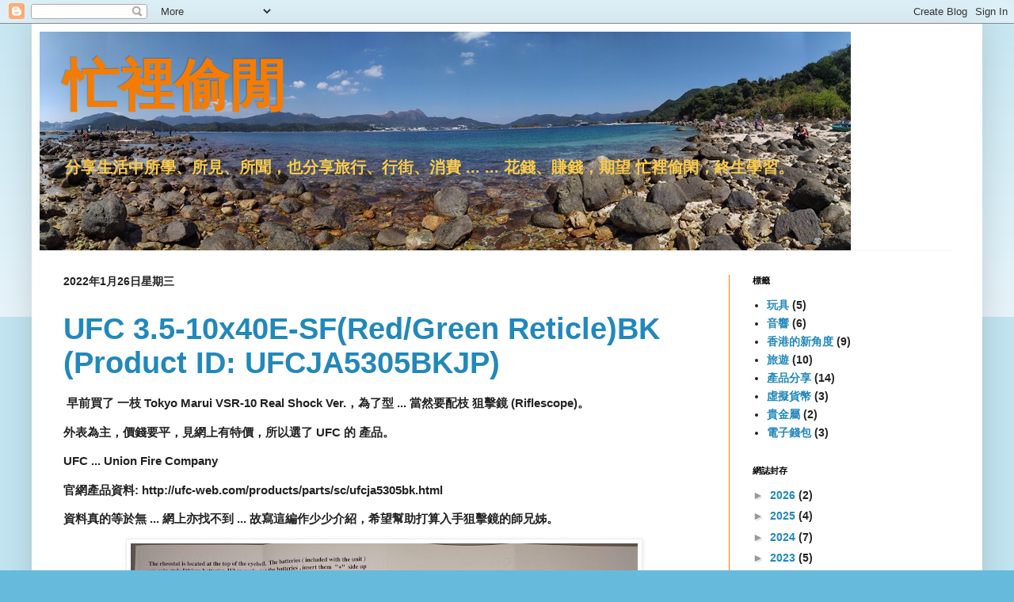

--- FILE ---
content_type: text/html; charset=UTF-8
request_url: https://pressure-with-pleasure.blogspot.com/2022/01/
body_size: 13044
content:
<!DOCTYPE html>
<html class='v2' dir='ltr' lang='zh-HK'>
<head>
<link href='https://www.blogger.com/static/v1/widgets/335934321-css_bundle_v2.css' rel='stylesheet' type='text/css'/>
<meta content='width=1100' name='viewport'/>
<meta content='text/html; charset=UTF-8' http-equiv='Content-Type'/>
<meta content='blogger' name='generator'/>
<link href='https://pressure-with-pleasure.blogspot.com/favicon.ico' rel='icon' type='image/x-icon'/>
<link href='https://pressure-with-pleasure.blogspot.com/2022/01/' rel='canonical'/>
<link rel="alternate" type="application/atom+xml" title="忙裡偷閒 - Atom" href="https://pressure-with-pleasure.blogspot.com/feeds/posts/default" />
<link rel="alternate" type="application/rss+xml" title="忙裡偷閒 - RSS" href="https://pressure-with-pleasure.blogspot.com/feeds/posts/default?alt=rss" />
<link rel="service.post" type="application/atom+xml" title="忙裡偷閒 - Atom" href="https://www.blogger.com/feeds/5831921107518006107/posts/default" />
<!--Can't find substitution for tag [blog.ieCssRetrofitLinks]-->
<meta content='旅遊, 旅行, 香港, 忙裡偷閑, 攝影, 相片分享, 自由行' name='description'/>
<meta content='https://pressure-with-pleasure.blogspot.com/2022/01/' property='og:url'/>
<meta content='忙裡偷閒' property='og:title'/>
<meta content='旅遊, 旅行, 香港, 忙裡偷閑, 攝影, 相片分享, 自由行' property='og:description'/>
<title>忙裡偷閒: 1月 2022</title>
<style id='page-skin-1' type='text/css'><!--
/*
-----------------------------------------------
Blogger Template Style
Name:     Simple
Designer: Blogger
URL:      www.blogger.com
----------------------------------------------- */
/* Content
----------------------------------------------- */
body {
font: normal bold 14px Arial, Tahoma, Helvetica, FreeSans, sans-serif;
color: #222222;
background: #66bbdd none repeat scroll top left;
padding: 0 40px 40px 40px;
}
html body .region-inner {
min-width: 0;
max-width: 100%;
width: auto;
}
h2 {
font-size: 22px;
}
a:link {
text-decoration:none;
color: #2288bb;
}
a:visited {
text-decoration:none;
color: #888888;
}
a:hover {
text-decoration:underline;
color: #33aaff;
}
.body-fauxcolumn-outer .fauxcolumn-inner {
background: transparent url(https://resources.blogblog.com/blogblog/data/1kt/simple/body_gradient_tile_light.png) repeat scroll top left;
_background-image: none;
}
.body-fauxcolumn-outer .cap-top {
position: absolute;
z-index: 1;
height: 400px;
width: 100%;
}
.body-fauxcolumn-outer .cap-top .cap-left {
width: 100%;
background: transparent url(https://resources.blogblog.com/blogblog/data/1kt/simple/gradients_light.png) repeat-x scroll top left;
_background-image: none;
}
.content-outer {
-moz-box-shadow: 0 0 40px rgba(0, 0, 0, .15);
-webkit-box-shadow: 0 0 5px rgba(0, 0, 0, .15);
-goog-ms-box-shadow: 0 0 10px #333333;
box-shadow: 0 0 40px rgba(0, 0, 0, .15);
margin-bottom: 1px;
}
.content-inner {
padding: 10px 10px;
}
.content-inner {
background-color: #ffffff;
}
/* Header
----------------------------------------------- */
.header-outer {
background: transparent none repeat-x scroll 0 -400px;
_background-image: none;
}
.Header h1 {
font: normal bold 70px Arial, Tahoma, Helvetica, FreeSans, sans-serif;
color: #F57C00;
text-shadow: -1px -1px 1px rgba(0, 0, 0, .2);
}
.Header h1 a {
color: #F57C00;
}
.Header .description {
font-size: 140%;
color: #f7cb4d;
}
.header-inner .Header .titlewrapper {
padding: 22px 30px;
}
.header-inner .Header .descriptionwrapper {
padding: 0 30px;
}
/* Tabs
----------------------------------------------- */
.tabs-inner .section:first-child {
border-top: 1px solid #f5f5f5;
}
.tabs-inner .section:first-child ul {
margin-top: -1px;
border-top: 1px solid #f5f5f5;
border-left: 0 solid #f5f5f5;
border-right: 0 solid #f5f5f5;
}
.tabs-inner .widget ul {
background: #f5f5f5 url(https://resources.blogblog.com/blogblog/data/1kt/simple/gradients_light.png) repeat-x scroll 0 -800px;
_background-image: none;
border-bottom: 1px solid #f5f5f5;
margin-top: 0;
margin-left: -30px;
margin-right: -30px;
}
.tabs-inner .widget li a {
display: inline-block;
padding: .6em 1em;
font: normal normal 14px Arial, Tahoma, Helvetica, FreeSans, sans-serif;
color: #999999;
border-left: 1px solid #ffffff;
border-right: 1px solid #f5f5f5;
}
.tabs-inner .widget li:first-child a {
border-left: none;
}
.tabs-inner .widget li.selected a, .tabs-inner .widget li a:hover {
color: #000000;
background-color: #eeeeee;
text-decoration: none;
}
/* Columns
----------------------------------------------- */
.main-outer {
border-top: 0 solid #f57c00;
}
.fauxcolumn-left-outer .fauxcolumn-inner {
border-right: 1px solid #f57c00;
}
.fauxcolumn-right-outer .fauxcolumn-inner {
border-left: 1px solid #f57c00;
}
/* Headings
----------------------------------------------- */
div.widget > h2,
div.widget h2.title {
margin: 0 0 1em 0;
font: normal bold 11px Arial, Tahoma, Helvetica, FreeSans, sans-serif;
color: #000000;
}
/* Widgets
----------------------------------------------- */
.widget .zippy {
color: #999999;
text-shadow: 2px 2px 1px rgba(0, 0, 0, .1);
}
.widget .popular-posts ul {
list-style: none;
}
/* Posts
----------------------------------------------- */
h2.date-header {
font: normal bold 14px Arial, Tahoma, Helvetica, FreeSans, sans-serif;
}
.date-header span {
background-color: transparent;
color: #222222;
padding: inherit;
letter-spacing: inherit;
margin: inherit;
}
.main-inner {
padding-top: 30px;
padding-bottom: 30px;
}
.main-inner .column-center-inner {
padding: 0 15px;
}
.main-inner .column-center-inner .section {
margin: 0 15px;
}
.post {
margin: 0 0 25px 0;
}
h3.post-title, .comments h4 {
font: normal bold 38px Arial, Tahoma, Helvetica, FreeSans, sans-serif;
margin: .75em 0 0;
}
.post-body {
font-size: 110%;
line-height: 1.4;
position: relative;
}
.post-body img, .post-body .tr-caption-container, .Profile img, .Image img,
.BlogList .item-thumbnail img {
padding: 2px;
background: #ffffff;
border: 1px solid #eeeeee;
-moz-box-shadow: 1px 1px 5px rgba(0, 0, 0, .1);
-webkit-box-shadow: 1px 1px 5px rgba(0, 0, 0, .1);
box-shadow: 1px 1px 5px rgba(0, 0, 0, .1);
}
.post-body img, .post-body .tr-caption-container {
padding: 5px;
}
.post-body .tr-caption-container {
color: #222222;
}
.post-body .tr-caption-container img {
padding: 0;
background: transparent;
border: none;
-moz-box-shadow: 0 0 0 rgba(0, 0, 0, .1);
-webkit-box-shadow: 0 0 0 rgba(0, 0, 0, .1);
box-shadow: 0 0 0 rgba(0, 0, 0, .1);
}
.post-header {
margin: 0 0 1.5em;
line-height: 1.6;
font-size: 90%;
}
.post-footer {
margin: 20px -2px 0;
padding: 5px 10px;
color: #666666;
background-color: #f9f9f9;
border-bottom: 1px solid #eeeeee;
line-height: 1.6;
font-size: 90%;
}
#comments .comment-author {
padding-top: 1.5em;
border-top: 1px solid #f57c00;
background-position: 0 1.5em;
}
#comments .comment-author:first-child {
padding-top: 0;
border-top: none;
}
.avatar-image-container {
margin: .2em 0 0;
}
#comments .avatar-image-container img {
border: 1px solid #eeeeee;
}
/* Comments
----------------------------------------------- */
.comments .comments-content .icon.blog-author {
background-repeat: no-repeat;
background-image: url([data-uri]);
}
.comments .comments-content .loadmore a {
border-top: 1px solid #999999;
border-bottom: 1px solid #999999;
}
.comments .comment-thread.inline-thread {
background-color: #f9f9f9;
}
.comments .continue {
border-top: 2px solid #999999;
}
/* Accents
---------------------------------------------- */
.section-columns td.columns-cell {
border-left: 1px solid #f57c00;
}
.blog-pager {
background: transparent none no-repeat scroll top center;
}
.blog-pager-older-link, .home-link,
.blog-pager-newer-link {
background-color: #ffffff;
padding: 5px;
}
.footer-outer {
border-top: 0 dashed #bbbbbb;
}
/* Mobile
----------------------------------------------- */
body.mobile  {
background-size: auto;
}
.mobile .body-fauxcolumn-outer {
background: transparent none repeat scroll top left;
}
.mobile .body-fauxcolumn-outer .cap-top {
background-size: 100% auto;
}
.mobile .content-outer {
-webkit-box-shadow: 0 0 3px rgba(0, 0, 0, .15);
box-shadow: 0 0 3px rgba(0, 0, 0, .15);
}
.mobile .tabs-inner .widget ul {
margin-left: 0;
margin-right: 0;
}
.mobile .post {
margin: 0;
}
.mobile .main-inner .column-center-inner .section {
margin: 0;
}
.mobile .date-header span {
padding: 0.1em 10px;
margin: 0 -10px;
}
.mobile h3.post-title {
margin: 0;
}
.mobile .blog-pager {
background: transparent none no-repeat scroll top center;
}
.mobile .footer-outer {
border-top: none;
}
.mobile .main-inner, .mobile .footer-inner {
background-color: #ffffff;
}
.mobile-index-contents {
color: #222222;
}
.mobile-link-button {
background-color: #2288bb;
}
.mobile-link-button a:link, .mobile-link-button a:visited {
color: #ffffff;
}
.mobile .tabs-inner .section:first-child {
border-top: none;
}
.mobile .tabs-inner .PageList .widget-content {
background-color: #eeeeee;
color: #000000;
border-top: 1px solid #f5f5f5;
border-bottom: 1px solid #f5f5f5;
}
.mobile .tabs-inner .PageList .widget-content .pagelist-arrow {
border-left: 1px solid #f5f5f5;
}

--></style>
<style id='template-skin-1' type='text/css'><!--
body {
min-width: 1200px;
}
.content-outer, .content-fauxcolumn-outer, .region-inner {
min-width: 1200px;
max-width: 1200px;
_width: 1200px;
}
.main-inner .columns {
padding-left: 0px;
padding-right: 310px;
}
.main-inner .fauxcolumn-center-outer {
left: 0px;
right: 310px;
/* IE6 does not respect left and right together */
_width: expression(this.parentNode.offsetWidth -
parseInt("0px") -
parseInt("310px") + 'px');
}
.main-inner .fauxcolumn-left-outer {
width: 0px;
}
.main-inner .fauxcolumn-right-outer {
width: 310px;
}
.main-inner .column-left-outer {
width: 0px;
right: 100%;
margin-left: -0px;
}
.main-inner .column-right-outer {
width: 310px;
margin-right: -310px;
}
#layout {
min-width: 0;
}
#layout .content-outer {
min-width: 0;
width: 800px;
}
#layout .region-inner {
min-width: 0;
width: auto;
}
body#layout div.add_widget {
padding: 8px;
}
body#layout div.add_widget a {
margin-left: 32px;
}
--></style>
<link href='https://www.blogger.com/dyn-css/authorization.css?targetBlogID=5831921107518006107&amp;zx=a8929b16-6849-42bf-86a8-32cb1d95973f' media='none' onload='if(media!=&#39;all&#39;)media=&#39;all&#39;' rel='stylesheet'/><noscript><link href='https://www.blogger.com/dyn-css/authorization.css?targetBlogID=5831921107518006107&amp;zx=a8929b16-6849-42bf-86a8-32cb1d95973f' rel='stylesheet'/></noscript>
<meta name='google-adsense-platform-account' content='ca-host-pub-1556223355139109'/>
<meta name='google-adsense-platform-domain' content='blogspot.com'/>

<!-- data-ad-client=ca-pub-9193297878536602 -->

</head>
<body class='loading variant-pale'>
<div class='navbar section' id='navbar' name='Navbar'><div class='widget Navbar' data-version='1' id='Navbar1'><script type="text/javascript">
    function setAttributeOnload(object, attribute, val) {
      if(window.addEventListener) {
        window.addEventListener('load',
          function(){ object[attribute] = val; }, false);
      } else {
        window.attachEvent('onload', function(){ object[attribute] = val; });
      }
    }
  </script>
<div id="navbar-iframe-container"></div>
<script type="text/javascript" src="https://apis.google.com/js/platform.js"></script>
<script type="text/javascript">
      gapi.load("gapi.iframes:gapi.iframes.style.bubble", function() {
        if (gapi.iframes && gapi.iframes.getContext) {
          gapi.iframes.getContext().openChild({
              url: 'https://www.blogger.com/navbar/5831921107518006107?origin\x3dhttps://pressure-with-pleasure.blogspot.com',
              where: document.getElementById("navbar-iframe-container"),
              id: "navbar-iframe"
          });
        }
      });
    </script><script type="text/javascript">
(function() {
var script = document.createElement('script');
script.type = 'text/javascript';
script.src = '//pagead2.googlesyndication.com/pagead/js/google_top_exp.js';
var head = document.getElementsByTagName('head')[0];
if (head) {
head.appendChild(script);
}})();
</script>
</div></div>
<div class='body-fauxcolumns'>
<div class='fauxcolumn-outer body-fauxcolumn-outer'>
<div class='cap-top'>
<div class='cap-left'></div>
<div class='cap-right'></div>
</div>
<div class='fauxborder-left'>
<div class='fauxborder-right'></div>
<div class='fauxcolumn-inner'>
</div>
</div>
<div class='cap-bottom'>
<div class='cap-left'></div>
<div class='cap-right'></div>
</div>
</div>
</div>
<div class='content'>
<div class='content-fauxcolumns'>
<div class='fauxcolumn-outer content-fauxcolumn-outer'>
<div class='cap-top'>
<div class='cap-left'></div>
<div class='cap-right'></div>
</div>
<div class='fauxborder-left'>
<div class='fauxborder-right'></div>
<div class='fauxcolumn-inner'>
</div>
</div>
<div class='cap-bottom'>
<div class='cap-left'></div>
<div class='cap-right'></div>
</div>
</div>
</div>
<div class='content-outer'>
<div class='content-cap-top cap-top'>
<div class='cap-left'></div>
<div class='cap-right'></div>
</div>
<div class='fauxborder-left content-fauxborder-left'>
<div class='fauxborder-right content-fauxborder-right'></div>
<div class='content-inner'>
<header>
<div class='header-outer'>
<div class='header-cap-top cap-top'>
<div class='cap-left'></div>
<div class='cap-right'></div>
</div>
<div class='fauxborder-left header-fauxborder-left'>
<div class='fauxborder-right header-fauxborder-right'></div>
<div class='region-inner header-inner'>
<div class='header section' id='header' name='標題'><div class='widget Header' data-version='1' id='Header1'>
<div id='header-inner' style='background-image: url("https://blogger.googleusercontent.com/img/b/R29vZ2xl/AVvXsEje6xY9krHFHS_R5sDz2YpuPv1HBOY-n84bRVA5TxdG7BlNRawqCY9156j3FLotUp3k4dCpArTIywB1KgHDYv27ewJfEtmB6RCDYfLrRj1FlTxfn-cdqvjTD3WWoGP4QVHprphZc23Di0gO/s1024/PANO_20210215_114305+-+%25E8%25A4%2587%25E8%25A3%25BD.jpg"); background-position: left; width: 1024px; min-height: 276px; _height: 276px; background-repeat: no-repeat; '>
<div class='titlewrapper' style='background: transparent'>
<h1 class='title' style='background: transparent; border-width: 0px'>
<a href='https://pressure-with-pleasure.blogspot.com/'>
忙裡偷閒
</a>
</h1>
</div>
<div class='descriptionwrapper'>
<p class='description'><span>分享生活中所學&#12289;所見&#12289;所聞&#65292;也分享旅行&#12289;行街&#12289;消費 ... ... 花錢&#12289;賺錢&#65292;期望 忙裡偷閑&#65292;終生學習&#12290;</span></p>
</div>
</div>
</div></div>
</div>
</div>
<div class='header-cap-bottom cap-bottom'>
<div class='cap-left'></div>
<div class='cap-right'></div>
</div>
</div>
</header>
<div class='tabs-outer'>
<div class='tabs-cap-top cap-top'>
<div class='cap-left'></div>
<div class='cap-right'></div>
</div>
<div class='fauxborder-left tabs-fauxborder-left'>
<div class='fauxborder-right tabs-fauxborder-right'></div>
<div class='region-inner tabs-inner'>
<div class='tabs no-items section' id='crosscol' name='跨欄位'></div>
<div class='tabs no-items section' id='crosscol-overflow' name='Cross-Column 2'></div>
</div>
</div>
<div class='tabs-cap-bottom cap-bottom'>
<div class='cap-left'></div>
<div class='cap-right'></div>
</div>
</div>
<div class='main-outer'>
<div class='main-cap-top cap-top'>
<div class='cap-left'></div>
<div class='cap-right'></div>
</div>
<div class='fauxborder-left main-fauxborder-left'>
<div class='fauxborder-right main-fauxborder-right'></div>
<div class='region-inner main-inner'>
<div class='columns fauxcolumns'>
<div class='fauxcolumn-outer fauxcolumn-center-outer'>
<div class='cap-top'>
<div class='cap-left'></div>
<div class='cap-right'></div>
</div>
<div class='fauxborder-left'>
<div class='fauxborder-right'></div>
<div class='fauxcolumn-inner'>
</div>
</div>
<div class='cap-bottom'>
<div class='cap-left'></div>
<div class='cap-right'></div>
</div>
</div>
<div class='fauxcolumn-outer fauxcolumn-left-outer'>
<div class='cap-top'>
<div class='cap-left'></div>
<div class='cap-right'></div>
</div>
<div class='fauxborder-left'>
<div class='fauxborder-right'></div>
<div class='fauxcolumn-inner'>
</div>
</div>
<div class='cap-bottom'>
<div class='cap-left'></div>
<div class='cap-right'></div>
</div>
</div>
<div class='fauxcolumn-outer fauxcolumn-right-outer'>
<div class='cap-top'>
<div class='cap-left'></div>
<div class='cap-right'></div>
</div>
<div class='fauxborder-left'>
<div class='fauxborder-right'></div>
<div class='fauxcolumn-inner'>
</div>
</div>
<div class='cap-bottom'>
<div class='cap-left'></div>
<div class='cap-right'></div>
</div>
</div>
<!-- corrects IE6 width calculation -->
<div class='columns-inner'>
<div class='column-center-outer'>
<div class='column-center-inner'>
<div class='main section' id='main' name='主機'><div class='widget Blog' data-version='1' id='Blog1'>
<div class='blog-posts hfeed'>

          <div class="date-outer">
        
<h2 class='date-header'><span>2022年1月26日星期三</span></h2>

          <div class="date-posts">
        
<div class='post-outer'>
<div class='post hentry uncustomized-post-template' itemprop='blogPost' itemscope='itemscope' itemtype='http://schema.org/BlogPosting'>
<meta content='https://blogger.googleusercontent.com/img/a/AVvXsEjrGPULi2ST_x2OPGVJs8zZHm6iBVju5tOUg-4q8TGiN0aMnutn1YQ3amIUcsnSaLdjX2DveMp1_9CdphWX4QmXQnT3GFUj0fFNfng_-VMmYmCO_H4Wz7XimtfZdqIGP7hNR5tJztalRdJ7ZL7nvrfwioqSKuqZ-1ICJwaGK4ydn4ihpxKa3uE_1F1mUA=w640-h482' itemprop='image_url'/>
<meta content='5831921107518006107' itemprop='blogId'/>
<meta content='6850840724040181690' itemprop='postId'/>
<a name='6850840724040181690'></a>
<h3 class='post-title entry-title' itemprop='name'>
<a href='https://pressure-with-pleasure.blogspot.com/2022/01/ufc-35-10x40e-sfredgreen-reticlebk.html'>UFC 3.5-10x40E-SF(Red/Green Reticle)BK (Product ID: UFCJA5305BKJP)</a>
</h3>
<div class='post-header'>
<div class='post-header-line-1'></div>
</div>
<div class='post-body entry-content' id='post-body-6850840724040181690' itemprop='articleBody'>
<p>&nbsp;早前買了 一枝 Tokyo Marui VSR-10 Real Shock Ver.&#65292;為了型 ... 當然要配枝 狙擊鏡 (Riflescope)&#12290;</p><p>外表為主&#65292;價錢要平&#65292;見網上有特價&#65292;所以選了 UFC 的 產品&#12290;</p><p>UFC ... Union Fire Company</p><p>官網產品資料:&nbsp;http://ufc-web.com/products/parts/sc/ufcja5305bk.html</p><p>資料真的等於無 ... 網上亦找不到 ... 故寫這編作少少介紹&#65292;希望幫助打算入手狙擊鏡的師兄姊&#12290;</p><div class="separator" style="clear: both; text-align: center;"><a href="https://blogger.googleusercontent.com/img/a/AVvXsEjrGPULi2ST_x2OPGVJs8zZHm6iBVju5tOUg-4q8TGiN0aMnutn1YQ3amIUcsnSaLdjX2DveMp1_9CdphWX4QmXQnT3GFUj0fFNfng_-VMmYmCO_H4Wz7XimtfZdqIGP7hNR5tJztalRdJ7ZL7nvrfwioqSKuqZ-1ICJwaGK4ydn4ihpxKa3uE_1F1mUA=s1600" style="margin-left: 1em; margin-right: 1em;"><img alt="UFC Sniper Scope Manual" border="0" data-original-height="1204" data-original-width="1600" height="482" src="https://blogger.googleusercontent.com/img/a/AVvXsEjrGPULi2ST_x2OPGVJs8zZHm6iBVju5tOUg-4q8TGiN0aMnutn1YQ3amIUcsnSaLdjX2DveMp1_9CdphWX4QmXQnT3GFUj0fFNfng_-VMmYmCO_H4Wz7XimtfZdqIGP7hNR5tJztalRdJ7ZL7nvrfwioqSKuqZ-1ICJwaGK4ydn4ihpxKa3uE_1F1mUA=w640-h482" width="640" /></a></div><div class="separator" style="clear: both; text-align: center;"><br /></div><div class="separator" style="clear: both; text-align: center;"><a href="https://blogger.googleusercontent.com/img/a/AVvXsEjFb1ocJ-sxHFL3fiWdDEO9guc7JCJiMfP_RQJCNO_-o4SpRB3lSCo-qS8DNi2m_npSfB6rtVi04LPMNW3uAW0rtCZbObD8SO5Gd1dgG4KC__td673AHthAKhePKFdbptGmCykw7E3JKWAh46sZrT2GAuszZcStwwVdAQJG1aIowd8ve8-fQHv-bK3Now=s1600" style="margin-left: 1em; margin-right: 1em;"><img alt="UFC Rifle Scope Manual" border="0" data-original-height="1204" data-original-width="1600" height="482" src="https://blogger.googleusercontent.com/img/a/AVvXsEjFb1ocJ-sxHFL3fiWdDEO9guc7JCJiMfP_RQJCNO_-o4SpRB3lSCo-qS8DNi2m_npSfB6rtVi04LPMNW3uAW0rtCZbObD8SO5Gd1dgG4KC__td673AHthAKhePKFdbptGmCykw7E3JKWAh46sZrT2GAuszZcStwwVdAQJG1aIowd8ve8-fQHv-bK3Now=w640-h482" width="640" /></a></div><div class="separator" style="clear: both; text-align: center;"><br /></div><div class="separator" style="clear: both; text-align: left;">說明書只得這3頁&#65292;而且極之簡單&#65292;以文字取代圖例&#65292;如非專業玩家&#65292;根本無法處理&#12290;幸好自己購入前已於網上看了一些狙擊鏡的相關資料&#65292;才知道怎樣理解說明書的內容&#12290;</div><div class="separator" style="clear: both; text-align: left;"><br /></div><div class="separator" style="clear: both; text-align: left;">包裝內有包括 鏡座 和 鏡座用的 六角匙 (無影相)&#65292;但無包括 調校 狙擊鏡本體的工具&#12290;</div><div class="separator" style="clear: both; text-align: left;"><br /></div><div class="separator" style="clear: both; text-align: left;">如何把 狙擊鏡 正確安裝於槍上&#65292;Youtube 有大量專業教學 (e.g. https://www.youtube.com/watch?v=8rFOtmWqBUI )&#65292;故小弟不在這裡班門弄斧&#65292;只對 狙擊鏡本體作簡單介紹&#12290;</div><div class="separator" style="clear: both; text-align: left;"><br /></div><div class="separator" style="clear: both; text-align: center;"><a href="https://blogger.googleusercontent.com/img/a/AVvXsEgHE3zq1LqQsypmZUWiSigqKpU3ZBN4CVEIR8oTLg9Z3MsO3M51zTly-KmJzgXCrOnaEIkYwwD5YHIGr1k4VT1DG_PzVBhvZl3XlT-TDGgt1HYKz5r2d2ouCIc0KXKMmye29rth0XqYAoQqHbD9Ez7rBJZ1093Lf0t2ybSgwt2w3a2yMCuwW0JIfkJ2QQ=s1600" style="margin-left: 1em; margin-right: 1em;"><img border="0" data-original-height="1204" data-original-width="1600" height="482" src="https://blogger.googleusercontent.com/img/a/AVvXsEgHE3zq1LqQsypmZUWiSigqKpU3ZBN4CVEIR8oTLg9Z3MsO3M51zTly-KmJzgXCrOnaEIkYwwD5YHIGr1k4VT1DG_PzVBhvZl3XlT-TDGgt1HYKz5r2d2ouCIc0KXKMmye29rth0XqYAoQqHbD9Ez7rBJZ1093Lf0t2ybSgwt2w3a2yMCuwW0JIfkJ2QQ=w640-h482" width="640" /></a></div><div class="separator" style="clear: both; text-align: center;">把 狙擊鏡 安裝在槍上後&#65292;必要 歸零 (Zeroing)&#65292;故要先把 紅箭所示的 帽 拆下來&#12290;</div><div class="separator" style="clear: both; text-align: center;"><br /></div><div class="separator" style="clear: both; text-align: center;"><a href="https://blogger.googleusercontent.com/img/a/AVvXsEhDEOXf-AOTHCeTr-2nG-vXXtjOElw6Rkwz7fTd4oH9kEGcDgbPsuU7qOlU6MdMbF4xZbb842XrwPkrZUgk67AwhC6jdYoK7K4y8o9qf-l62aYLuWul2LumMM1vHUqPmTVj7NNUpe_X0hPLy-weX3Z4C3rhb_hC2Dl6qSwIBL2pteN3T7uMn0GEnurNYg=s1600" style="margin-left: 1em; margin-right: 1em;"><img alt="UFCJA5305BKJP" border="0" data-original-height="1204" data-original-width="1600" height="482" src="https://blogger.googleusercontent.com/img/a/AVvXsEhDEOXf-AOTHCeTr-2nG-vXXtjOElw6Rkwz7fTd4oH9kEGcDgbPsuU7qOlU6MdMbF4xZbb842XrwPkrZUgk67AwhC6jdYoK7K4y8o9qf-l62aYLuWul2LumMM1vHUqPmTVj7NNUpe_X0hPLy-weX3Z4C3rhb_hC2Dl6qSwIBL2pteN3T7uMn0GEnurNYg=w640-h482" width="640" /></a></div><div class="separator" style="clear: both; text-align: center;">拆下後便是這樣子&#65292;跟說明書的圖示完全不同 ...</div><div class="separator" style="clear: both; text-align: center;"><br /></div><div class="separator" style="clear: both; text-align: center;"><a href="https://blogger.googleusercontent.com/img/a/AVvXsEhAUMl_JP8ORqbRKDhQE8bDBQDNlY6sXOPEzkxYg0SE-SXs5twRuYElea18BAH0158GviOlUmZkZKcm7Dwas5kewiN-HO5d5gW4CUjIrddyPH-g-0YcwHb-FEpHrn5kRH9pU804pgYYl4Z0PBnOxrf-s0vNE3WTcD_E7kuwDchsw2egHUins9Ah4ygbUQ=s1469" style="margin-left: 1em; margin-right: 1em;"><img border="0" data-original-height="1113" data-original-width="1469" height="484" src="https://blogger.googleusercontent.com/img/a/AVvXsEhAUMl_JP8ORqbRKDhQE8bDBQDNlY6sXOPEzkxYg0SE-SXs5twRuYElea18BAH0158GviOlUmZkZKcm7Dwas5kewiN-HO5d5gW4CUjIrddyPH-g-0YcwHb-FEpHrn5kRH9pU804pgYYl4Z0PBnOxrf-s0vNE3WTcD_E7kuwDchsw2egHUins9Ah4ygbUQ=w640-h484" width="640" /></a></div><div class="separator" style="clear: both; text-align: center;">帽 是由 3粒 螺絲固定&#65292;綠箭 指示其中一個 螺絲位&#65292;其餘兩粒在左右&#12290;</div><div class="separator" style="clear: both; text-align: center;"><br /></div><div class="separator" style="clear: both; text-align: center;"><a href="https://blogger.googleusercontent.com/img/a/AVvXsEjruPUnBAtkT1_XwvmoOQl-s7sadV_51-xWN0_a6PewrNAGhe1K6qxQgoplrR4h1miwYPdMla2T2Qeia7Zp1d47Cc2QmEjTCT1ViSzApY8CYcqFzsNAu7cFI9Vyba0bFo8VapT-4QbO7MxBo7HUD3UBtyp-u5Y6Vbm2OQ00diAI47cOM8Hn_AZ5uIIGFg=s947" style="margin-left: 1em; margin-right: 1em;"><img border="0" data-original-height="640" data-original-width="947" height="432" src="https://blogger.googleusercontent.com/img/a/AVvXsEjruPUnBAtkT1_XwvmoOQl-s7sadV_51-xWN0_a6PewrNAGhe1K6qxQgoplrR4h1miwYPdMla2T2Qeia7Zp1d47Cc2QmEjTCT1ViSzApY8CYcqFzsNAu7cFI9Vyba0bFo8VapT-4QbO7MxBo7HUD3UBtyp-u5Y6Vbm2OQ00diAI47cOM8Hn_AZ5uIIGFg=w640-h432" width="640" /></a></div><br /><div class="separator" style="clear: both; text-align: center;"><a href="https://blogger.googleusercontent.com/img/a/AVvXsEhl0Tn2IGgyOQCJq4M_O_1xeegP66x2udUJkEriymq-gycuZejuUXBZTCj2Q29c4TKHA2O2fbvrBYzbGFLpyFJKp5Ngm97U08a9qhOwZCR1-jONbtdwo_4MmEw5WuTSHteVkFxpm-8LO-YAEFnl9pi8pMgTus_8LKGyCo0lg02J3pcNBHgpJzc915pB-g=s1260" style="margin-left: 1em; margin-right: 1em;"><img border="0" data-original-height="298" data-original-width="1260" height="152" src="https://blogger.googleusercontent.com/img/a/AVvXsEhl0Tn2IGgyOQCJq4M_O_1xeegP66x2udUJkEriymq-gycuZejuUXBZTCj2Q29c4TKHA2O2fbvrBYzbGFLpyFJKp5Ngm97U08a9qhOwZCR1-jONbtdwo_4MmEw5WuTSHteVkFxpm-8LO-YAEFnl9pi8pMgTus_8LKGyCo0lg02J3pcNBHgpJzc915pB-g=w640-h152" width="640" /></a></div><div class="separator" style="clear: both; text-align: center;">螺絲對應的 批頭 規格 是 5H</div><div class="separator" style="clear: both; text-align: center;"><br /></div><div class="separator" style="clear: both; text-align: left;">如何 Zeroing&#65292;網上有大量 教學&#65292;方法極多&#65292;各位可自行學習&#65292;選用自己喜歡的方法&#12290;</div><div class="separator" style="clear: both; text-align: left;"><br /></div><div class="separator" style="clear: both; text-align: center;"><a href="https://blogger.googleusercontent.com/img/a/AVvXsEjDjEtJLOcMVcMWfTGLZSWRs4DwcTWdt0-19qKhpvfCJBE8Fa-_i4c50bV600vbHwYteR8BGQyIMEp-thtFovZEuNW-a65Dozp_my4gTv-JjAHPJDAsc3XPYezfDO81GkvLLyQUXq1wf9u1ReXsjmn3aFe5c0CyjG5LzdZlMds8PlOZYS6ji0wkoU9csQ=s915" style="margin-left: 1em; margin-right: 1em;"><img border="0" data-original-height="915" data-original-width="905" height="640" src="https://blogger.googleusercontent.com/img/a/AVvXsEjDjEtJLOcMVcMWfTGLZSWRs4DwcTWdt0-19qKhpvfCJBE8Fa-_i4c50bV600vbHwYteR8BGQyIMEp-thtFovZEuNW-a65Dozp_my4gTv-JjAHPJDAsc3XPYezfDO81GkvLLyQUXq1wf9u1ReXsjmn3aFe5c0CyjG5LzdZlMds8PlOZYS6ji0wkoU9csQ=w634-h640" width="634" /></a></div><br /><div class="separator" style="clear: both; text-align: center;"><a href="https://blogger.googleusercontent.com/img/a/AVvXsEhK-nJQItPItOgOL8u88uJDE1hD6M2dGgjvzmgukR1ZdwWSNeI0kIH0TmmLJClAotxoJfb87sUmOn_oR-bFnBAKU9u9rAG9lsSIyDajRg1Bgsx2Ne3-bB-tOvLwAz_XjLG9SNHfCBq-xeeOAao33NJYeK8zojEYDvy_R7edF12OLdrgGdBwkwoRS9CYZQ=s810" style="margin-left: 1em; margin-right: 1em;"><img border="0" data-original-height="810" data-original-width="774" height="640" src="https://blogger.googleusercontent.com/img/a/AVvXsEhK-nJQItPItOgOL8u88uJDE1hD6M2dGgjvzmgukR1ZdwWSNeI0kIH0TmmLJClAotxoJfb87sUmOn_oR-bFnBAKU9u9rAG9lsSIyDajRg1Bgsx2Ne3-bB-tOvLwAz_XjLG9SNHfCBq-xeeOAao33NJYeK8zojEYDvy_R7edF12OLdrgGdBwkwoRS9CYZQ=w612-h640" width="612" /></a></div><div class="separator" style="clear: both; text-align: center;">此鏡有兩色&#65292;紅 / 綠 對 標線 作 照明&#65292;故光線不足的情況下還是可以清楚看見標線&#12290;</div><div class="separator" style="clear: both; text-align: center;"><br /></div><div class="separator" style="clear: both; text-align: left;">這狙擊鏡最主要的部份已作介紹&#65292;整體手感不錯&#65292;對於玩具級要求&#65292;相信已合格&#12290;3百多港元&#65292;應該都不會買錯&#12290;</div>
<div style='clear: both;'></div>
</div>
<div class='post-footer'>
<div class='post-footer-line post-footer-line-1'>
<span class='post-author vcard'>
Posted by
<span class='fn' itemprop='author' itemscope='itemscope' itemtype='http://schema.org/Person'>
<meta content='https://www.blogger.com/profile/11125339541625606046' itemprop='url'/>
<a class='g-profile' href='https://www.blogger.com/profile/11125339541625606046' rel='author' title='author profile'>
<span itemprop='name'>忙裡偷閑</span>
</a>
</span>
</span>
<span class='post-timestamp'>
at
<meta content='https://pressure-with-pleasure.blogspot.com/2022/01/ufc-35-10x40e-sfredgreen-reticlebk.html' itemprop='url'/>
<a class='timestamp-link' href='https://pressure-with-pleasure.blogspot.com/2022/01/ufc-35-10x40e-sfredgreen-reticlebk.html' rel='bookmark' title='permanent link'><abbr class='published' itemprop='datePublished' title='2022-01-26T13:56:00+08:00'>下午1:56</abbr></a>
</span>
<span class='post-comment-link'>
<a class='comment-link' href='https://pressure-with-pleasure.blogspot.com/2022/01/ufc-35-10x40e-sfredgreen-reticlebk.html#comment-form' onclick=''>
沒有留言:
  </a>
</span>
<span class='post-icons'>
</span>
<div class='post-share-buttons goog-inline-block'>
<a class='goog-inline-block share-button sb-email' href='https://www.blogger.com/share-post.g?blogID=5831921107518006107&postID=6850840724040181690&target=email' target='_blank' title='以電郵發送這個'><span class='share-button-link-text'>以電郵發送這個</span></a><a class='goog-inline-block share-button sb-blog' href='https://www.blogger.com/share-post.g?blogID=5831921107518006107&postID=6850840724040181690&target=blog' onclick='window.open(this.href, "_blank", "height=270,width=475"); return false;' target='_blank' title='BlogThis！'><span class='share-button-link-text'>BlogThis&#65281;</span></a><a class='goog-inline-block share-button sb-twitter' href='https://www.blogger.com/share-post.g?blogID=5831921107518006107&postID=6850840724040181690&target=twitter' target='_blank' title='分享至 X'><span class='share-button-link-text'>分享至 X</span></a><a class='goog-inline-block share-button sb-facebook' href='https://www.blogger.com/share-post.g?blogID=5831921107518006107&postID=6850840724040181690&target=facebook' onclick='window.open(this.href, "_blank", "height=430,width=640"); return false;' target='_blank' title='分享至 Facebook'><span class='share-button-link-text'>分享至 Facebook</span></a><a class='goog-inline-block share-button sb-pinterest' href='https://www.blogger.com/share-post.g?blogID=5831921107518006107&postID=6850840724040181690&target=pinterest' target='_blank' title='分享至 Pinterest'><span class='share-button-link-text'>分享至 Pinterest</span></a>
</div>
</div>
<div class='post-footer-line post-footer-line-2'>
<span class='post-labels'>
Labels:
<a href='https://pressure-with-pleasure.blogspot.com/search/label/%E7%8E%A9%E5%85%B7' rel='tag'>玩具</a>
</span>
</div>
<div class='post-footer-line post-footer-line-3'>
<span class='post-location'>
</span>
</div>
</div>
</div>
</div>

        </div></div>
      
</div>
<div class='blog-pager' id='blog-pager'>
<span id='blog-pager-newer-link'>
<a class='blog-pager-newer-link' href='https://pressure-with-pleasure.blogspot.com/search?updated-max=2022-03-05T08:31:00%2B08:00&amp;max-results=3&amp;reverse-paginate=true' id='Blog1_blog-pager-newer-link' title='較新的文章'>較新的文章</a>
</span>
<span id='blog-pager-older-link'>
<a class='blog-pager-older-link' href='https://pressure-with-pleasure.blogspot.com/search?updated-max=2022-01-26T13:56:00%2B08:00&amp;max-results=3' id='Blog1_blog-pager-older-link' title='較舊的文章'>較舊的文章</a>
</span>
<a class='home-link' href='https://pressure-with-pleasure.blogspot.com/'>首頁</a>
</div>
<div class='clear'></div>
<div class='blog-feeds'>
<div class='feed-links'>
訂閱&#65306;
<a class='feed-link' href='https://pressure-with-pleasure.blogspot.com/feeds/posts/default' target='_blank' type='application/atom+xml'>留言 (Atom)</a>
</div>
</div>
</div></div>
</div>
</div>
<div class='column-left-outer'>
<div class='column-left-inner'>
<aside>
</aside>
</div>
</div>
<div class='column-right-outer'>
<div class='column-right-inner'>
<aside>
<div class='sidebar section' id='sidebar-right-1'><div class='widget Label' data-version='1' id='Label1'>
<h2>標籤</h2>
<div class='widget-content list-label-widget-content'>
<ul>
<li>
<a dir='ltr' href='https://pressure-with-pleasure.blogspot.com/search/label/%E7%8E%A9%E5%85%B7'>玩具</a>
<span dir='ltr'>(5)</span>
</li>
<li>
<a dir='ltr' href='https://pressure-with-pleasure.blogspot.com/search/label/%E9%9F%B3%E9%9F%BF'>音響</a>
<span dir='ltr'>(6)</span>
</li>
<li>
<a dir='ltr' href='https://pressure-with-pleasure.blogspot.com/search/label/%E9%A6%99%E6%B8%AF%E7%9A%84%E6%96%B0%E8%A7%92%E5%BA%A6'>香港的新角度</a>
<span dir='ltr'>(9)</span>
</li>
<li>
<a dir='ltr' href='https://pressure-with-pleasure.blogspot.com/search/label/%E6%97%85%E9%81%8A'>旅遊</a>
<span dir='ltr'>(10)</span>
</li>
<li>
<a dir='ltr' href='https://pressure-with-pleasure.blogspot.com/search/label/%E7%94%A2%E5%93%81%E5%88%86%E4%BA%AB'>產品分享</a>
<span dir='ltr'>(14)</span>
</li>
<li>
<a dir='ltr' href='https://pressure-with-pleasure.blogspot.com/search/label/%E8%99%9B%E6%93%AC%E8%B2%A8%E5%B9%A3'>虛擬貨幣</a>
<span dir='ltr'>(3)</span>
</li>
<li>
<a dir='ltr' href='https://pressure-with-pleasure.blogspot.com/search/label/%E8%B2%B4%E9%87%91%E5%B1%AC'>貴金屬</a>
<span dir='ltr'>(2)</span>
</li>
<li>
<a dir='ltr' href='https://pressure-with-pleasure.blogspot.com/search/label/%E9%9B%BB%E5%AD%90%E9%8C%A2%E5%8C%85'>電子錢包</a>
<span dir='ltr'>(3)</span>
</li>
</ul>
<div class='clear'></div>
</div>
</div><div class='widget BlogArchive' data-version='1' id='BlogArchive1'>
<h2>網誌封存</h2>
<div class='widget-content'>
<div id='ArchiveList'>
<div id='BlogArchive1_ArchiveList'>
<ul class='hierarchy'>
<li class='archivedate collapsed'>
<a class='toggle' href='javascript:void(0)'>
<span class='zippy'>

        &#9658;&#160;
      
</span>
</a>
<a class='post-count-link' href='https://pressure-with-pleasure.blogspot.com/2026/'>
2026
</a>
<span class='post-count' dir='ltr'>(2)</span>
<ul class='hierarchy'>
<li class='archivedate collapsed'>
<a class='toggle' href='javascript:void(0)'>
<span class='zippy'>

        &#9658;&#160;
      
</span>
</a>
<a class='post-count-link' href='https://pressure-with-pleasure.blogspot.com/2026/01/'>
1月
</a>
<span class='post-count' dir='ltr'>(2)</span>
</li>
</ul>
</li>
</ul>
<ul class='hierarchy'>
<li class='archivedate collapsed'>
<a class='toggle' href='javascript:void(0)'>
<span class='zippy'>

        &#9658;&#160;
      
</span>
</a>
<a class='post-count-link' href='https://pressure-with-pleasure.blogspot.com/2025/'>
2025
</a>
<span class='post-count' dir='ltr'>(4)</span>
<ul class='hierarchy'>
<li class='archivedate collapsed'>
<a class='toggle' href='javascript:void(0)'>
<span class='zippy'>

        &#9658;&#160;
      
</span>
</a>
<a class='post-count-link' href='https://pressure-with-pleasure.blogspot.com/2025/12/'>
12月
</a>
<span class='post-count' dir='ltr'>(4)</span>
</li>
</ul>
</li>
</ul>
<ul class='hierarchy'>
<li class='archivedate collapsed'>
<a class='toggle' href='javascript:void(0)'>
<span class='zippy'>

        &#9658;&#160;
      
</span>
</a>
<a class='post-count-link' href='https://pressure-with-pleasure.blogspot.com/2024/'>
2024
</a>
<span class='post-count' dir='ltr'>(7)</span>
<ul class='hierarchy'>
<li class='archivedate collapsed'>
<a class='toggle' href='javascript:void(0)'>
<span class='zippy'>

        &#9658;&#160;
      
</span>
</a>
<a class='post-count-link' href='https://pressure-with-pleasure.blogspot.com/2024/08/'>
8月
</a>
<span class='post-count' dir='ltr'>(1)</span>
</li>
</ul>
<ul class='hierarchy'>
<li class='archivedate collapsed'>
<a class='toggle' href='javascript:void(0)'>
<span class='zippy'>

        &#9658;&#160;
      
</span>
</a>
<a class='post-count-link' href='https://pressure-with-pleasure.blogspot.com/2024/07/'>
7月
</a>
<span class='post-count' dir='ltr'>(1)</span>
</li>
</ul>
<ul class='hierarchy'>
<li class='archivedate collapsed'>
<a class='toggle' href='javascript:void(0)'>
<span class='zippy'>

        &#9658;&#160;
      
</span>
</a>
<a class='post-count-link' href='https://pressure-with-pleasure.blogspot.com/2024/05/'>
5月
</a>
<span class='post-count' dir='ltr'>(2)</span>
</li>
</ul>
<ul class='hierarchy'>
<li class='archivedate collapsed'>
<a class='toggle' href='javascript:void(0)'>
<span class='zippy'>

        &#9658;&#160;
      
</span>
</a>
<a class='post-count-link' href='https://pressure-with-pleasure.blogspot.com/2024/02/'>
2月
</a>
<span class='post-count' dir='ltr'>(2)</span>
</li>
</ul>
<ul class='hierarchy'>
<li class='archivedate collapsed'>
<a class='toggle' href='javascript:void(0)'>
<span class='zippy'>

        &#9658;&#160;
      
</span>
</a>
<a class='post-count-link' href='https://pressure-with-pleasure.blogspot.com/2024/01/'>
1月
</a>
<span class='post-count' dir='ltr'>(1)</span>
</li>
</ul>
</li>
</ul>
<ul class='hierarchy'>
<li class='archivedate collapsed'>
<a class='toggle' href='javascript:void(0)'>
<span class='zippy'>

        &#9658;&#160;
      
</span>
</a>
<a class='post-count-link' href='https://pressure-with-pleasure.blogspot.com/2023/'>
2023
</a>
<span class='post-count' dir='ltr'>(5)</span>
<ul class='hierarchy'>
<li class='archivedate collapsed'>
<a class='toggle' href='javascript:void(0)'>
<span class='zippy'>

        &#9658;&#160;
      
</span>
</a>
<a class='post-count-link' href='https://pressure-with-pleasure.blogspot.com/2023/05/'>
5月
</a>
<span class='post-count' dir='ltr'>(1)</span>
</li>
</ul>
<ul class='hierarchy'>
<li class='archivedate collapsed'>
<a class='toggle' href='javascript:void(0)'>
<span class='zippy'>

        &#9658;&#160;
      
</span>
</a>
<a class='post-count-link' href='https://pressure-with-pleasure.blogspot.com/2023/04/'>
4月
</a>
<span class='post-count' dir='ltr'>(3)</span>
</li>
</ul>
<ul class='hierarchy'>
<li class='archivedate collapsed'>
<a class='toggle' href='javascript:void(0)'>
<span class='zippy'>

        &#9658;&#160;
      
</span>
</a>
<a class='post-count-link' href='https://pressure-with-pleasure.blogspot.com/2023/02/'>
2月
</a>
<span class='post-count' dir='ltr'>(1)</span>
</li>
</ul>
</li>
</ul>
<ul class='hierarchy'>
<li class='archivedate expanded'>
<a class='toggle' href='javascript:void(0)'>
<span class='zippy toggle-open'>

        &#9660;&#160;
      
</span>
</a>
<a class='post-count-link' href='https://pressure-with-pleasure.blogspot.com/2022/'>
2022
</a>
<span class='post-count' dir='ltr'>(8)</span>
<ul class='hierarchy'>
<li class='archivedate collapsed'>
<a class='toggle' href='javascript:void(0)'>
<span class='zippy'>

        &#9658;&#160;
      
</span>
</a>
<a class='post-count-link' href='https://pressure-with-pleasure.blogspot.com/2022/08/'>
8月
</a>
<span class='post-count' dir='ltr'>(1)</span>
</li>
</ul>
<ul class='hierarchy'>
<li class='archivedate collapsed'>
<a class='toggle' href='javascript:void(0)'>
<span class='zippy'>

        &#9658;&#160;
      
</span>
</a>
<a class='post-count-link' href='https://pressure-with-pleasure.blogspot.com/2022/03/'>
3月
</a>
<span class='post-count' dir='ltr'>(3)</span>
</li>
</ul>
<ul class='hierarchy'>
<li class='archivedate collapsed'>
<a class='toggle' href='javascript:void(0)'>
<span class='zippy'>

        &#9658;&#160;
      
</span>
</a>
<a class='post-count-link' href='https://pressure-with-pleasure.blogspot.com/2022/02/'>
2月
</a>
<span class='post-count' dir='ltr'>(3)</span>
</li>
</ul>
<ul class='hierarchy'>
<li class='archivedate expanded'>
<a class='toggle' href='javascript:void(0)'>
<span class='zippy toggle-open'>

        &#9660;&#160;
      
</span>
</a>
<a class='post-count-link' href='https://pressure-with-pleasure.blogspot.com/2022/01/'>
1月
</a>
<span class='post-count' dir='ltr'>(1)</span>
<ul class='posts'>
<li><a href='https://pressure-with-pleasure.blogspot.com/2022/01/ufc-35-10x40e-sfredgreen-reticlebk.html'>UFC 3.5-10x40E-SF(Red/Green Reticle)BK (Product ID...</a></li>
</ul>
</li>
</ul>
</li>
</ul>
<ul class='hierarchy'>
<li class='archivedate collapsed'>
<a class='toggle' href='javascript:void(0)'>
<span class='zippy'>

        &#9658;&#160;
      
</span>
</a>
<a class='post-count-link' href='https://pressure-with-pleasure.blogspot.com/2021/'>
2021
</a>
<span class='post-count' dir='ltr'>(11)</span>
<ul class='hierarchy'>
<li class='archivedate collapsed'>
<a class='toggle' href='javascript:void(0)'>
<span class='zippy'>

        &#9658;&#160;
      
</span>
</a>
<a class='post-count-link' href='https://pressure-with-pleasure.blogspot.com/2021/09/'>
9月
</a>
<span class='post-count' dir='ltr'>(4)</span>
</li>
</ul>
<ul class='hierarchy'>
<li class='archivedate collapsed'>
<a class='toggle' href='javascript:void(0)'>
<span class='zippy'>

        &#9658;&#160;
      
</span>
</a>
<a class='post-count-link' href='https://pressure-with-pleasure.blogspot.com/2021/07/'>
7月
</a>
<span class='post-count' dir='ltr'>(3)</span>
</li>
</ul>
<ul class='hierarchy'>
<li class='archivedate collapsed'>
<a class='toggle' href='javascript:void(0)'>
<span class='zippy'>

        &#9658;&#160;
      
</span>
</a>
<a class='post-count-link' href='https://pressure-with-pleasure.blogspot.com/2021/06/'>
6月
</a>
<span class='post-count' dir='ltr'>(2)</span>
</li>
</ul>
<ul class='hierarchy'>
<li class='archivedate collapsed'>
<a class='toggle' href='javascript:void(0)'>
<span class='zippy'>

        &#9658;&#160;
      
</span>
</a>
<a class='post-count-link' href='https://pressure-with-pleasure.blogspot.com/2021/02/'>
2月
</a>
<span class='post-count' dir='ltr'>(2)</span>
</li>
</ul>
</li>
</ul>
<ul class='hierarchy'>
<li class='archivedate collapsed'>
<a class='toggle' href='javascript:void(0)'>
<span class='zippy'>

        &#9658;&#160;
      
</span>
</a>
<a class='post-count-link' href='https://pressure-with-pleasure.blogspot.com/2020/'>
2020
</a>
<span class='post-count' dir='ltr'>(1)</span>
<ul class='hierarchy'>
<li class='archivedate collapsed'>
<a class='toggle' href='javascript:void(0)'>
<span class='zippy'>

        &#9658;&#160;
      
</span>
</a>
<a class='post-count-link' href='https://pressure-with-pleasure.blogspot.com/2020/07/'>
7月
</a>
<span class='post-count' dir='ltr'>(1)</span>
</li>
</ul>
</li>
</ul>
<ul class='hierarchy'>
<li class='archivedate collapsed'>
<a class='toggle' href='javascript:void(0)'>
<span class='zippy'>

        &#9658;&#160;
      
</span>
</a>
<a class='post-count-link' href='https://pressure-with-pleasure.blogspot.com/2019/'>
2019
</a>
<span class='post-count' dir='ltr'>(1)</span>
<ul class='hierarchy'>
<li class='archivedate collapsed'>
<a class='toggle' href='javascript:void(0)'>
<span class='zippy'>

        &#9658;&#160;
      
</span>
</a>
<a class='post-count-link' href='https://pressure-with-pleasure.blogspot.com/2019/11/'>
11月
</a>
<span class='post-count' dir='ltr'>(1)</span>
</li>
</ul>
</li>
</ul>
<ul class='hierarchy'>
<li class='archivedate collapsed'>
<a class='toggle' href='javascript:void(0)'>
<span class='zippy'>

        &#9658;&#160;
      
</span>
</a>
<a class='post-count-link' href='https://pressure-with-pleasure.blogspot.com/2018/'>
2018
</a>
<span class='post-count' dir='ltr'>(2)</span>
<ul class='hierarchy'>
<li class='archivedate collapsed'>
<a class='toggle' href='javascript:void(0)'>
<span class='zippy'>

        &#9658;&#160;
      
</span>
</a>
<a class='post-count-link' href='https://pressure-with-pleasure.blogspot.com/2018/12/'>
12月
</a>
<span class='post-count' dir='ltr'>(1)</span>
</li>
</ul>
<ul class='hierarchy'>
<li class='archivedate collapsed'>
<a class='toggle' href='javascript:void(0)'>
<span class='zippy'>

        &#9658;&#160;
      
</span>
</a>
<a class='post-count-link' href='https://pressure-with-pleasure.blogspot.com/2018/01/'>
1月
</a>
<span class='post-count' dir='ltr'>(1)</span>
</li>
</ul>
</li>
</ul>
<ul class='hierarchy'>
<li class='archivedate collapsed'>
<a class='toggle' href='javascript:void(0)'>
<span class='zippy'>

        &#9658;&#160;
      
</span>
</a>
<a class='post-count-link' href='https://pressure-with-pleasure.blogspot.com/2017/'>
2017
</a>
<span class='post-count' dir='ltr'>(1)</span>
<ul class='hierarchy'>
<li class='archivedate collapsed'>
<a class='toggle' href='javascript:void(0)'>
<span class='zippy'>

        &#9658;&#160;
      
</span>
</a>
<a class='post-count-link' href='https://pressure-with-pleasure.blogspot.com/2017/04/'>
4月
</a>
<span class='post-count' dir='ltr'>(1)</span>
</li>
</ul>
</li>
</ul>
<ul class='hierarchy'>
<li class='archivedate collapsed'>
<a class='toggle' href='javascript:void(0)'>
<span class='zippy'>

        &#9658;&#160;
      
</span>
</a>
<a class='post-count-link' href='https://pressure-with-pleasure.blogspot.com/2016/'>
2016
</a>
<span class='post-count' dir='ltr'>(9)</span>
<ul class='hierarchy'>
<li class='archivedate collapsed'>
<a class='toggle' href='javascript:void(0)'>
<span class='zippy'>

        &#9658;&#160;
      
</span>
</a>
<a class='post-count-link' href='https://pressure-with-pleasure.blogspot.com/2016/12/'>
12月
</a>
<span class='post-count' dir='ltr'>(7)</span>
</li>
</ul>
<ul class='hierarchy'>
<li class='archivedate collapsed'>
<a class='toggle' href='javascript:void(0)'>
<span class='zippy'>

        &#9658;&#160;
      
</span>
</a>
<a class='post-count-link' href='https://pressure-with-pleasure.blogspot.com/2016/11/'>
11月
</a>
<span class='post-count' dir='ltr'>(1)</span>
</li>
</ul>
<ul class='hierarchy'>
<li class='archivedate collapsed'>
<a class='toggle' href='javascript:void(0)'>
<span class='zippy'>

        &#9658;&#160;
      
</span>
</a>
<a class='post-count-link' href='https://pressure-with-pleasure.blogspot.com/2016/07/'>
7月
</a>
<span class='post-count' dir='ltr'>(1)</span>
</li>
</ul>
</li>
</ul>
<ul class='hierarchy'>
<li class='archivedate collapsed'>
<a class='toggle' href='javascript:void(0)'>
<span class='zippy'>

        &#9658;&#160;
      
</span>
</a>
<a class='post-count-link' href='https://pressure-with-pleasure.blogspot.com/2015/'>
2015
</a>
<span class='post-count' dir='ltr'>(5)</span>
<ul class='hierarchy'>
<li class='archivedate collapsed'>
<a class='toggle' href='javascript:void(0)'>
<span class='zippy'>

        &#9658;&#160;
      
</span>
</a>
<a class='post-count-link' href='https://pressure-with-pleasure.blogspot.com/2015/07/'>
7月
</a>
<span class='post-count' dir='ltr'>(1)</span>
</li>
</ul>
<ul class='hierarchy'>
<li class='archivedate collapsed'>
<a class='toggle' href='javascript:void(0)'>
<span class='zippy'>

        &#9658;&#160;
      
</span>
</a>
<a class='post-count-link' href='https://pressure-with-pleasure.blogspot.com/2015/06/'>
6月
</a>
<span class='post-count' dir='ltr'>(2)</span>
</li>
</ul>
<ul class='hierarchy'>
<li class='archivedate collapsed'>
<a class='toggle' href='javascript:void(0)'>
<span class='zippy'>

        &#9658;&#160;
      
</span>
</a>
<a class='post-count-link' href='https://pressure-with-pleasure.blogspot.com/2015/04/'>
4月
</a>
<span class='post-count' dir='ltr'>(2)</span>
</li>
</ul>
</li>
</ul>
<ul class='hierarchy'>
<li class='archivedate collapsed'>
<a class='toggle' href='javascript:void(0)'>
<span class='zippy'>

        &#9658;&#160;
      
</span>
</a>
<a class='post-count-link' href='https://pressure-with-pleasure.blogspot.com/2014/'>
2014
</a>
<span class='post-count' dir='ltr'>(14)</span>
<ul class='hierarchy'>
<li class='archivedate collapsed'>
<a class='toggle' href='javascript:void(0)'>
<span class='zippy'>

        &#9658;&#160;
      
</span>
</a>
<a class='post-count-link' href='https://pressure-with-pleasure.blogspot.com/2014/10/'>
10月
</a>
<span class='post-count' dir='ltr'>(5)</span>
</li>
</ul>
<ul class='hierarchy'>
<li class='archivedate collapsed'>
<a class='toggle' href='javascript:void(0)'>
<span class='zippy'>

        &#9658;&#160;
      
</span>
</a>
<a class='post-count-link' href='https://pressure-with-pleasure.blogspot.com/2014/08/'>
8月
</a>
<span class='post-count' dir='ltr'>(2)</span>
</li>
</ul>
<ul class='hierarchy'>
<li class='archivedate collapsed'>
<a class='toggle' href='javascript:void(0)'>
<span class='zippy'>

        &#9658;&#160;
      
</span>
</a>
<a class='post-count-link' href='https://pressure-with-pleasure.blogspot.com/2014/07/'>
7月
</a>
<span class='post-count' dir='ltr'>(3)</span>
</li>
</ul>
<ul class='hierarchy'>
<li class='archivedate collapsed'>
<a class='toggle' href='javascript:void(0)'>
<span class='zippy'>

        &#9658;&#160;
      
</span>
</a>
<a class='post-count-link' href='https://pressure-with-pleasure.blogspot.com/2014/06/'>
6月
</a>
<span class='post-count' dir='ltr'>(1)</span>
</li>
</ul>
<ul class='hierarchy'>
<li class='archivedate collapsed'>
<a class='toggle' href='javascript:void(0)'>
<span class='zippy'>

        &#9658;&#160;
      
</span>
</a>
<a class='post-count-link' href='https://pressure-with-pleasure.blogspot.com/2014/02/'>
2月
</a>
<span class='post-count' dir='ltr'>(3)</span>
</li>
</ul>
</li>
</ul>
<ul class='hierarchy'>
<li class='archivedate collapsed'>
<a class='toggle' href='javascript:void(0)'>
<span class='zippy'>

        &#9658;&#160;
      
</span>
</a>
<a class='post-count-link' href='https://pressure-with-pleasure.blogspot.com/2013/'>
2013
</a>
<span class='post-count' dir='ltr'>(2)</span>
<ul class='hierarchy'>
<li class='archivedate collapsed'>
<a class='toggle' href='javascript:void(0)'>
<span class='zippy'>

        &#9658;&#160;
      
</span>
</a>
<a class='post-count-link' href='https://pressure-with-pleasure.blogspot.com/2013/04/'>
4月
</a>
<span class='post-count' dir='ltr'>(2)</span>
</li>
</ul>
</li>
</ul>
<ul class='hierarchy'>
<li class='archivedate collapsed'>
<a class='toggle' href='javascript:void(0)'>
<span class='zippy'>

        &#9658;&#160;
      
</span>
</a>
<a class='post-count-link' href='https://pressure-with-pleasure.blogspot.com/2012/'>
2012
</a>
<span class='post-count' dir='ltr'>(8)</span>
<ul class='hierarchy'>
<li class='archivedate collapsed'>
<a class='toggle' href='javascript:void(0)'>
<span class='zippy'>

        &#9658;&#160;
      
</span>
</a>
<a class='post-count-link' href='https://pressure-with-pleasure.blogspot.com/2012/09/'>
9月
</a>
<span class='post-count' dir='ltr'>(1)</span>
</li>
</ul>
<ul class='hierarchy'>
<li class='archivedate collapsed'>
<a class='toggle' href='javascript:void(0)'>
<span class='zippy'>

        &#9658;&#160;
      
</span>
</a>
<a class='post-count-link' href='https://pressure-with-pleasure.blogspot.com/2012/07/'>
7月
</a>
<span class='post-count' dir='ltr'>(4)</span>
</li>
</ul>
<ul class='hierarchy'>
<li class='archivedate collapsed'>
<a class='toggle' href='javascript:void(0)'>
<span class='zippy'>

        &#9658;&#160;
      
</span>
</a>
<a class='post-count-link' href='https://pressure-with-pleasure.blogspot.com/2012/05/'>
5月
</a>
<span class='post-count' dir='ltr'>(3)</span>
</li>
</ul>
</li>
</ul>
</div>
</div>
<div class='clear'></div>
</div>
</div><div class='widget Profile' data-version='1' id='Profile1'>
<h2>關於我</h2>
<div class='widget-content'>
<a href='https://www.blogger.com/profile/11125339541625606046'><img alt='我的相片' class='profile-img' height='60' src='//blogger.googleusercontent.com/img/b/R29vZ2xl/AVvXsEiwFMMJWeW9PMxkl0iMmxIjHBwmzrADWpXSvDqC1H7tRI2NccEdsdXTyhaay89OVyXkALOmMZbB1fYSfiPjf2m8R-Fug8a0OGelaAxMEIunsodGzSlG8LfzzYj0Go5FeA/s220/P1050588_m.jpg' width='80'/></a>
<dl class='profile-datablock'>
<dt class='profile-data'>
<a class='profile-name-link g-profile' href='https://www.blogger.com/profile/11125339541625606046' rel='author' style='background-image: url(//www.blogger.com/img/logo-16.png);'>
忙裡偷閑
</a>
</dt>
</dl>
<a class='profile-link' href='https://www.blogger.com/profile/11125339541625606046' rel='author'>查看我的完整個人檔案</a>
<div class='clear'></div>
</div>
</div>
</div>
</aside>
</div>
</div>
</div>
<div style='clear: both'></div>
<!-- columns -->
</div>
<!-- main -->
</div>
</div>
<div class='main-cap-bottom cap-bottom'>
<div class='cap-left'></div>
<div class='cap-right'></div>
</div>
</div>
<footer>
<div class='footer-outer'>
<div class='footer-cap-top cap-top'>
<div class='cap-left'></div>
<div class='cap-right'></div>
</div>
<div class='fauxborder-left footer-fauxborder-left'>
<div class='fauxborder-right footer-fauxborder-right'></div>
<div class='region-inner footer-inner'>
<div class='foot no-items section' id='footer-1'></div>
<table border='0' cellpadding='0' cellspacing='0' class='section-columns columns-2'>
<tbody>
<tr>
<td class='first columns-cell'>
<div class='foot no-items section' id='footer-2-1'></div>
</td>
<td class='columns-cell'>
<div class='foot no-items section' id='footer-2-2'></div>
</td>
</tr>
</tbody>
</table>
<!-- outside of the include in order to lock Attribution widget -->
<div class='foot section' id='footer-3' name='頁尾'><div class='widget Attribution' data-version='1' id='Attribution1'>
<div class='widget-content' style='text-align: center;'>
忙裡偷閒 從 2012 開始. &#12300;簡單&#12301;主題. 由 <a href='https://www.blogger.com' target='_blank'>Blogger</a> 提供.
</div>
<div class='clear'></div>
</div></div>
</div>
</div>
<div class='footer-cap-bottom cap-bottom'>
<div class='cap-left'></div>
<div class='cap-right'></div>
</div>
</div>
</footer>
<!-- content -->
</div>
</div>
<div class='content-cap-bottom cap-bottom'>
<div class='cap-left'></div>
<div class='cap-right'></div>
</div>
</div>
</div>
<script type='text/javascript'>
    window.setTimeout(function() {
        document.body.className = document.body.className.replace('loading', '');
      }, 10);
  </script>

<script type="text/javascript" src="https://www.blogger.com/static/v1/widgets/3845888474-widgets.js"></script>
<script type='text/javascript'>
window['__wavt'] = 'AOuZoY7HM6t3A85d6YVoolE2_-z6FVtyTg:1768749023411';_WidgetManager._Init('//www.blogger.com/rearrange?blogID\x3d5831921107518006107','//pressure-with-pleasure.blogspot.com/2022/01/','5831921107518006107');
_WidgetManager._SetDataContext([{'name': 'blog', 'data': {'blogId': '5831921107518006107', 'title': '\u5fd9\u88e1\u5077\u9592', 'url': 'https://pressure-with-pleasure.blogspot.com/2022/01/', 'canonicalUrl': 'https://pressure-with-pleasure.blogspot.com/2022/01/', 'homepageUrl': 'https://pressure-with-pleasure.blogspot.com/', 'searchUrl': 'https://pressure-with-pleasure.blogspot.com/search', 'canonicalHomepageUrl': 'https://pressure-with-pleasure.blogspot.com/', 'blogspotFaviconUrl': 'https://pressure-with-pleasure.blogspot.com/favicon.ico', 'bloggerUrl': 'https://www.blogger.com', 'hasCustomDomain': false, 'httpsEnabled': true, 'enabledCommentProfileImages': true, 'gPlusViewType': 'FILTERED_POSTMOD', 'adultContent': false, 'analyticsAccountNumber': '', 'encoding': 'UTF-8', 'locale': 'zh-HK', 'localeUnderscoreDelimited': 'zh_hk', 'languageDirection': 'ltr', 'isPrivate': false, 'isMobile': false, 'isMobileRequest': false, 'mobileClass': '', 'isPrivateBlog': false, 'isDynamicViewsAvailable': true, 'feedLinks': '\x3clink rel\x3d\x22alternate\x22 type\x3d\x22application/atom+xml\x22 title\x3d\x22\u5fd9\u88e1\u5077\u9592 - Atom\x22 href\x3d\x22https://pressure-with-pleasure.blogspot.com/feeds/posts/default\x22 /\x3e\n\x3clink rel\x3d\x22alternate\x22 type\x3d\x22application/rss+xml\x22 title\x3d\x22\u5fd9\u88e1\u5077\u9592 - RSS\x22 href\x3d\x22https://pressure-with-pleasure.blogspot.com/feeds/posts/default?alt\x3drss\x22 /\x3e\n\x3clink rel\x3d\x22service.post\x22 type\x3d\x22application/atom+xml\x22 title\x3d\x22\u5fd9\u88e1\u5077\u9592 - Atom\x22 href\x3d\x22https://www.blogger.com/feeds/5831921107518006107/posts/default\x22 /\x3e\n', 'meTag': '', 'adsenseClientId': 'ca-pub-9193297878536602', 'adsenseHostId': 'ca-host-pub-1556223355139109', 'adsenseHasAds': false, 'adsenseAutoAds': false, 'boqCommentIframeForm': true, 'loginRedirectParam': '', 'view': '', 'dynamicViewsCommentsSrc': '//www.blogblog.com/dynamicviews/4224c15c4e7c9321/js/comments.js', 'dynamicViewsScriptSrc': '//www.blogblog.com/dynamicviews/2dfa401275732ff9', 'plusOneApiSrc': 'https://apis.google.com/js/platform.js', 'disableGComments': true, 'interstitialAccepted': false, 'sharing': {'platforms': [{'name': '\u53d6\u5f97\u9023\u7d50', 'key': 'link', 'shareMessage': '\u53d6\u5f97\u9023\u7d50', 'target': ''}, {'name': 'Facebook', 'key': 'facebook', 'shareMessage': '\u5206\u4eab\u5230 Facebook', 'target': 'facebook'}, {'name': 'BlogThis\uff01', 'key': 'blogThis', 'shareMessage': 'BlogThis\uff01', 'target': 'blog'}, {'name': 'X', 'key': 'twitter', 'shareMessage': '\u5206\u4eab\u5230 X', 'target': 'twitter'}, {'name': 'Pinterest', 'key': 'pinterest', 'shareMessage': '\u5206\u4eab\u5230 Pinterest', 'target': 'pinterest'}, {'name': '\u96fb\u5b50\u90f5\u4ef6', 'key': 'email', 'shareMessage': '\u96fb\u5b50\u90f5\u4ef6', 'target': 'email'}], 'disableGooglePlus': true, 'googlePlusShareButtonWidth': 0, 'googlePlusBootstrap': '\x3cscript type\x3d\x22text/javascript\x22\x3ewindow.___gcfg \x3d {\x27lang\x27: \x27zh_HK\x27};\x3c/script\x3e'}, 'hasCustomJumpLinkMessage': true, 'jumpLinkMessage': 'Read more \xbb', 'pageType': 'archive', 'pageName': '1\u6708 2022', 'pageTitle': '\u5fd9\u88e1\u5077\u9592: 1\u6708 2022', 'metaDescription': '\u65c5\u904a, \u65c5\u884c, \u9999\u6e2f, \u5fd9\u88e1\u5077\u9591, \u651d\u5f71, \u76f8\u7247\u5206\u4eab, \u81ea\u7531\u884c'}}, {'name': 'features', 'data': {}}, {'name': 'messages', 'data': {'edit': '\u7de8\u8f2f', 'linkCopiedToClipboard': '\u9023\u7d50\u5df2\u8907\u88fd\u5230\u526a\u8cbc\u7c3f\uff01', 'ok': '\u78ba\u5b9a', 'postLink': '\u6587\u7ae0\u9023\u7d50'}}, {'name': 'template', 'data': {'name': 'Simple', 'localizedName': '\u7c21\u55ae', 'isResponsive': false, 'isAlternateRendering': false, 'isCustom': false, 'variant': 'pale', 'variantId': 'pale'}}, {'name': 'view', 'data': {'classic': {'name': 'classic', 'url': '?view\x3dclassic'}, 'flipcard': {'name': 'flipcard', 'url': '?view\x3dflipcard'}, 'magazine': {'name': 'magazine', 'url': '?view\x3dmagazine'}, 'mosaic': {'name': 'mosaic', 'url': '?view\x3dmosaic'}, 'sidebar': {'name': 'sidebar', 'url': '?view\x3dsidebar'}, 'snapshot': {'name': 'snapshot', 'url': '?view\x3dsnapshot'}, 'timeslide': {'name': 'timeslide', 'url': '?view\x3dtimeslide'}, 'isMobile': false, 'title': '\u5fd9\u88e1\u5077\u9592', 'description': '\u65c5\u904a, \u65c5\u884c, \u9999\u6e2f, \u5fd9\u88e1\u5077\u9591, \u651d\u5f71, \u76f8\u7247\u5206\u4eab, \u81ea\u7531\u884c', 'url': 'https://pressure-with-pleasure.blogspot.com/2022/01/', 'type': 'feed', 'isSingleItem': false, 'isMultipleItems': true, 'isError': false, 'isPage': false, 'isPost': false, 'isHomepage': false, 'isArchive': true, 'isLabelSearch': false, 'archive': {'year': 2022, 'month': 1, 'rangeMessage': '\u986f\u793a\u5f9e 1\u6708, 2022 \u8d77\u767c\u4f48\u7684\u6587\u7ae0'}}}]);
_WidgetManager._RegisterWidget('_NavbarView', new _WidgetInfo('Navbar1', 'navbar', document.getElementById('Navbar1'), {}, 'displayModeFull'));
_WidgetManager._RegisterWidget('_HeaderView', new _WidgetInfo('Header1', 'header', document.getElementById('Header1'), {}, 'displayModeFull'));
_WidgetManager._RegisterWidget('_BlogView', new _WidgetInfo('Blog1', 'main', document.getElementById('Blog1'), {'cmtInteractionsEnabled': false, 'lightboxEnabled': true, 'lightboxModuleUrl': 'https://www.blogger.com/static/v1/jsbin/354908236-lbx__zh_hk.js', 'lightboxCssUrl': 'https://www.blogger.com/static/v1/v-css/828616780-lightbox_bundle.css'}, 'displayModeFull'));
_WidgetManager._RegisterWidget('_LabelView', new _WidgetInfo('Label1', 'sidebar-right-1', document.getElementById('Label1'), {}, 'displayModeFull'));
_WidgetManager._RegisterWidget('_BlogArchiveView', new _WidgetInfo('BlogArchive1', 'sidebar-right-1', document.getElementById('BlogArchive1'), {'languageDirection': 'ltr', 'loadingMessage': '\u6b63\u5728\u8f09\u5165\u2026'}, 'displayModeFull'));
_WidgetManager._RegisterWidget('_ProfileView', new _WidgetInfo('Profile1', 'sidebar-right-1', document.getElementById('Profile1'), {}, 'displayModeFull'));
_WidgetManager._RegisterWidget('_AttributionView', new _WidgetInfo('Attribution1', 'footer-3', document.getElementById('Attribution1'), {}, 'displayModeFull'));
</script>
</body>
</html>